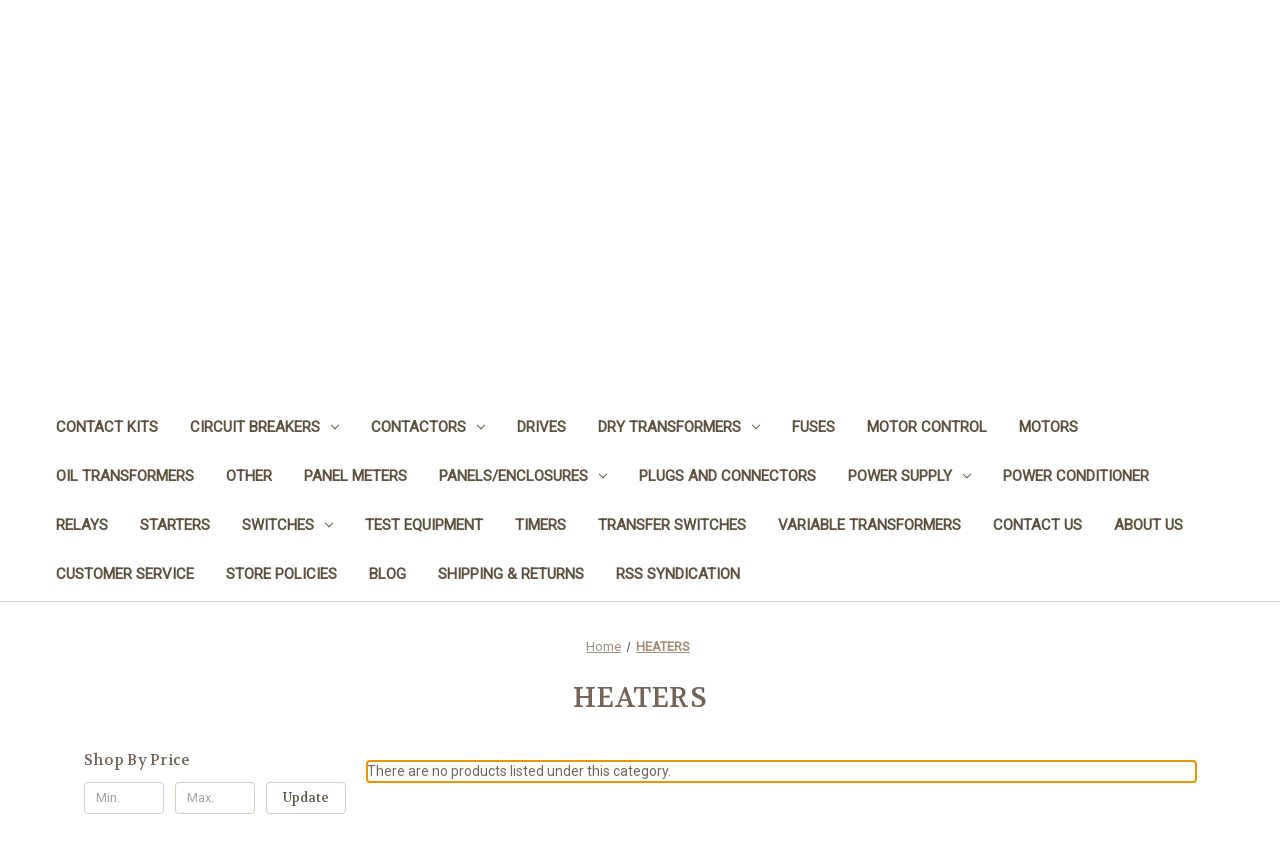

--- FILE ---
content_type: text/html; charset=UTF-8
request_url: https://socalcircuitbreakers.com/heaters/
body_size: 9251
content:


<!DOCTYPE html>
<html class="no-js" lang="en">
    <head>
        <title>HEATERS - SoCal Circuit Breakers</title>
        <link rel="dns-prefetch preconnect" href="https://cdn11.bigcommerce.com/s-qewn5i" crossorigin><link rel="dns-prefetch preconnect" href="https://fonts.googleapis.com/" crossorigin><link rel="dns-prefetch preconnect" href="https://fonts.gstatic.com/" crossorigin>
        <meta name="keywords" content="Socal Circuit Breakers, RPS, Breakers, transformers,Dry transformers,  electrical equipment, motores, switchgear, circuit breakers, relays, switches, electrical equipment, electrical supply, "><link rel='canonical' href='https://socalcircuitbreakers.com/heaters/' /><meta name='platform' content='bigcommerce.stencil' />
        
        

        <link href="https://cdn11.bigcommerce.com/s-qewn5i/product_images/default_favicon.ico" rel="shortcut icon">
        <meta name="viewport" content="width=device-width, initial-scale=1">

        <script>
            document.documentElement.className = document.documentElement.className.replace('no-js', 'js');
        </script>

        <script>
    function browserSupportsAllFeatures() {
        return window.Promise
            && window.fetch
            && window.URL
            && window.URLSearchParams
            && window.WeakMap
            // object-fit support
            && ('objectFit' in document.documentElement.style);
    }

    function loadScript(src) {
        var js = document.createElement('script');
        js.src = src;
        js.onerror = function () {
            console.error('Failed to load polyfill script ' + src);
        };
        document.head.appendChild(js);
    }

    if (!browserSupportsAllFeatures()) {
        loadScript('https://cdn11.bigcommerce.com/s-qewn5i/stencil/7a745090-f8bf-013c-3760-4218a01ced97/dist/theme-bundle.polyfills.js');
    }
</script>
        <script>window.consentManagerTranslations = `{"locale":"en","locales":{"consent_manager.data_collection_warning":"en","consent_manager.accept_all_cookies":"en","consent_manager.gdpr_settings":"en","consent_manager.data_collection_preferences":"en","consent_manager.manage_data_collection_preferences":"en","consent_manager.use_data_by_cookies":"en","consent_manager.data_categories_table":"en","consent_manager.allow":"en","consent_manager.accept":"en","consent_manager.deny":"en","consent_manager.dismiss":"en","consent_manager.reject_all":"en","consent_manager.category":"en","consent_manager.purpose":"en","consent_manager.functional_category":"en","consent_manager.functional_purpose":"en","consent_manager.analytics_category":"en","consent_manager.analytics_purpose":"en","consent_manager.targeting_category":"en","consent_manager.advertising_category":"en","consent_manager.advertising_purpose":"en","consent_manager.essential_category":"en","consent_manager.esential_purpose":"en","consent_manager.yes":"en","consent_manager.no":"en","consent_manager.not_available":"en","consent_manager.cancel":"en","consent_manager.save":"en","consent_manager.back_to_preferences":"en","consent_manager.close_without_changes":"en","consent_manager.unsaved_changes":"en","consent_manager.by_using":"en","consent_manager.agree_on_data_collection":"en","consent_manager.change_preferences":"en","consent_manager.cancel_dialog_title":"en","consent_manager.privacy_policy":"en","consent_manager.allow_category_tracking":"en","consent_manager.disallow_category_tracking":"en"},"translations":{"consent_manager.data_collection_warning":"We use cookies (and other similar technologies) to collect data to improve your shopping experience.","consent_manager.accept_all_cookies":"Accept All Cookies","consent_manager.gdpr_settings":"Settings","consent_manager.data_collection_preferences":"Website Data Collection Preferences","consent_manager.manage_data_collection_preferences":"Manage Website Data Collection Preferences","consent_manager.use_data_by_cookies":" uses data collected by cookies and JavaScript libraries to improve your shopping experience.","consent_manager.data_categories_table":"The table below outlines how we use this data by category. To opt out of a category of data collection, select 'No' and save your preferences.","consent_manager.allow":"Allow","consent_manager.accept":"Accept","consent_manager.deny":"Deny","consent_manager.dismiss":"Dismiss","consent_manager.reject_all":"Reject all","consent_manager.category":"Category","consent_manager.purpose":"Purpose","consent_manager.functional_category":"Functional","consent_manager.functional_purpose":"Enables enhanced functionality, such as videos and live chat. If you do not allow these, then some or all of these functions may not work properly.","consent_manager.analytics_category":"Analytics","consent_manager.analytics_purpose":"Provide statistical information on site usage, e.g., web analytics so we can improve this website over time.","consent_manager.targeting_category":"Targeting","consent_manager.advertising_category":"Advertising","consent_manager.advertising_purpose":"Used to create profiles or personalize content to enhance your shopping experience.","consent_manager.essential_category":"Essential","consent_manager.esential_purpose":"Essential for the site and any requested services to work, but do not perform any additional or secondary function.","consent_manager.yes":"Yes","consent_manager.no":"No","consent_manager.not_available":"N/A","consent_manager.cancel":"Cancel","consent_manager.save":"Save","consent_manager.back_to_preferences":"Back to Preferences","consent_manager.close_without_changes":"You have unsaved changes to your data collection preferences. Are you sure you want to close without saving?","consent_manager.unsaved_changes":"You have unsaved changes","consent_manager.by_using":"By using our website, you're agreeing to our","consent_manager.agree_on_data_collection":"By using our website, you're agreeing to the collection of data as described in our ","consent_manager.change_preferences":"You can change your preferences at any time","consent_manager.cancel_dialog_title":"Are you sure you want to cancel?","consent_manager.privacy_policy":"Privacy Policy","consent_manager.allow_category_tracking":"Allow [CATEGORY_NAME] tracking","consent_manager.disallow_category_tracking":"Disallow [CATEGORY_NAME] tracking"}}`;</script>

        <script>
            window.lazySizesConfig = window.lazySizesConfig || {};
            window.lazySizesConfig.loadMode = 1;
        </script>
        <script async src="https://cdn11.bigcommerce.com/s-qewn5i/stencil/7a745090-f8bf-013c-3760-4218a01ced97/dist/theme-bundle.head_async.js"></script>
        
        <link href="https://fonts.googleapis.com/css?family=Volkhov:400%7CRoboto:400&display=block" rel="stylesheet">
        
        <script async src="https://cdn11.bigcommerce.com/s-qewn5i/stencil/7a745090-f8bf-013c-3760-4218a01ced97/dist/theme-bundle.font.js"></script>

        <link data-stencil-stylesheet href="https://cdn11.bigcommerce.com/s-qewn5i/stencil/7a745090-f8bf-013c-3760-4218a01ced97/css/theme-99b4b570-1d17-013d-5ca4-425eb1439080.css" rel="stylesheet">

        <!-- Start Tracking Code for analytics_googleanalytics -->

<meta name="google-site-verification" content="JM_z6Cz5yRzTx1QrXCRjgVWeHxLDMZIbYFoDiLCtY9g" />

<!-- End Tracking Code for analytics_googleanalytics -->


<script type="text/javascript">
var BCData = {};
</script>

<script nonce="">
(function () {
    var xmlHttp = new XMLHttpRequest();

    xmlHttp.open('POST', 'https://bes.gcp.data.bigcommerce.com/nobot');
    xmlHttp.setRequestHeader('Content-Type', 'application/json');
    xmlHttp.send('{"store_id":"756223","timezone_offset":"-5.0","timestamp":"2026-01-19T10:56:16.88840100Z","visit_id":"3622f30e-1674-4eab-8424-1c2f1296ec91","channel_id":1}');
})();
</script>

    </head>
    <body>
        <svg data-src="https://cdn11.bigcommerce.com/s-qewn5i/stencil/7a745090-f8bf-013c-3760-4218a01ced97/img/icon-sprite.svg" class="icons-svg-sprite"></svg>

        <a href="#main-content" class="skip-to-main-link">Skip to main content</a>
<header class="header" role="banner">
    <a href="#" class="mobileMenu-toggle" data-mobile-menu-toggle="menu">
        <span class="mobileMenu-toggleIcon">Toggle menu</span>
    </a>
    <nav class="navUser">
        

    <ul class="navUser-section navUser-section--alt">
        <li class="navUser-item">
            <a class="navUser-action navUser-item--compare"
               href="/compare"
               data-compare-nav
               aria-label="Compare"
            >
                Compare <span class="countPill countPill--positive countPill--alt"></span>
            </a>
        </li>
        <li class="navUser-item">
            <button class="navUser-action navUser-action--quickSearch"
               type="button"
               id="quick-search-expand"
               data-search="quickSearch"
               aria-controls="quickSearch"
               aria-label="Search"
            >
                Search
            </button>
        </li>
            <li class="navUser-item">
                <a class="navUser-action"
                   href="/giftcertificates.php"
                   aria-label="Gift Certificates"
                >
                    Gift Certificates
                </a>
            </li>
        <li class="navUser-item navUser-item--account">
                <a class="navUser-action"
                   href="/login.php"
                   aria-label="Sign in"
                >
                    Sign in
                </a>
                    <span class="navUser-or">or</span>
                    <a class="navUser-action"
                       href="/login.php?action&#x3D;create_account"
                       aria-label="Register"
                    >
                        Register
                    </a>
        </li>
        <li class="navUser-item navUser-item--cart">
            <a class="navUser-action"
               data-cart-preview
               data-dropdown="cart-preview-dropdown"
               data-options="align:right"
               href="/cart.php"
               aria-label="Cart with 0 items"
            >
                <span class="navUser-item-cartLabel">Cart</span>
                <span class="countPill cart-quantity"></span>
            </a>

            <div class="dropdown-menu" id="cart-preview-dropdown" data-dropdown-content aria-hidden="true"></div>
        </li>
    </ul>
    <div class="dropdown dropdown--quickSearch" id="quickSearch" aria-hidden="true" data-prevent-quick-search-close>
        <div class="container">
    <form class="form" onsubmit="return false" data-url="/search.php" data-quick-search-form>
        <fieldset class="form-fieldset">
            <div class="form-field">
                <label class="is-srOnly" for="nav-quick-search">Search</label>
                <input class="form-input"
                       data-search-quick
                       name="nav-quick-search"
                       id="nav-quick-search"
                       data-error-message="Search field cannot be empty."
                       placeholder="Search the store"
                       autocomplete="off"
                >
            </div>
        </fieldset>
    </form>
    <section class="quickSearchResults" data-bind="html: results"></section>
    <p role="status"
       aria-live="polite"
       class="aria-description--hidden"
       data-search-aria-message-predefined-text="product results for"
    ></p>
</div>
    </div>
</nav>

        <div class="header-logo header-logo--center">
            <a href="https://socalcircuitbreakers.com/" class="header-logo__link" data-header-logo-link>
    <span class="header-logo-text">SoCal Circuit Breakers  909-966-4397
socalcircuitbreakers@gmail.com</span>
</a>
        </div>
    <div class="navPages-container" id="menu" data-menu>
        <nav class="navPages">
    <div class="navPages-quickSearch">
        <div class="container">
    <form class="form" onsubmit="return false" data-url="/search.php" data-quick-search-form>
        <fieldset class="form-fieldset">
            <div class="form-field">
                <label class="is-srOnly" for="nav-menu-quick-search">Search</label>
                <input class="form-input"
                       data-search-quick
                       name="nav-menu-quick-search"
                       id="nav-menu-quick-search"
                       data-error-message="Search field cannot be empty."
                       placeholder="Search the store"
                       autocomplete="off"
                >
            </div>
        </fieldset>
    </form>
    <section class="quickSearchResults" data-bind="html: results"></section>
    <p role="status"
       aria-live="polite"
       class="aria-description--hidden"
       data-search-aria-message-predefined-text="product results for"
    ></p>
</div>
    </div>
    <ul class="navPages-list">
            <li class="navPages-item">
                <a class="navPages-action"
   href="https://socalcircuitbreakers.com/air-breakers/"
   aria-label="AIR BREAKERS"
>
    AIR BREAKERS
</a>
            </li>
            <li class="navPages-item">
                <a class="navPages-action"
   href="https://socalcircuitbreakers.com/boltswitch/"
   aria-label="Boltswitch"
>
    Boltswitch
</a>
            </li>
            <li class="navPages-item">
                <a class="navPages-action"
   href="https://socalcircuitbreakers.com/ge-motor-control/"
   aria-label="GE MOTOR CONTROL"
>
    GE MOTOR CONTROL
</a>
            </li>
            <li class="navPages-item">
                <a class="navPages-action"
   href="https://socalcircuitbreakers.com/hazardous-location/"
   aria-label="HAZARDOUS LOCATION"
>
    HAZARDOUS LOCATION
</a>
            </li>
            <li class="navPages-item">
                <a class="navPages-action activePage"
   href="https://socalcircuitbreakers.com/heaters/"
   aria-label="HEATERS"
>
    HEATERS
</a>
            </li>
            <li class="navPages-item">
                <a class="navPages-action"
   href="https://socalcircuitbreakers.com/insulators/"
   aria-label="INSULATORS"
>
    INSULATORS
</a>
            </li>
            <li class="navPages-item">
                <a class="navPages-action"
   href="https://socalcircuitbreakers.com/insulators-med-voltage/"
   aria-label="INSULATORS MED VOLTAGE"
>
    INSULATORS MED VOLTAGE
</a>
            </li>
            <li class="navPages-item">
                <a class="navPages-action"
   href="https://socalcircuitbreakers.com/lighting/"
   aria-label="Lighting"
>
    Lighting
</a>
            </li>
            <li class="navPages-item">
                <a class="navPages-action"
   href="https://socalcircuitbreakers.com/miscellaneous/"
   aria-label="Miscellaneous"
>
    Miscellaneous
</a>
            </li>
            <li class="navPages-item">
                <a class="navPages-action"
   href="https://socalcircuitbreakers.com/power-supplies/"
   aria-label="Power Supplies"
>
    Power Supplies
</a>
            </li>
            <li class="navPages-item">
                <a class="navPages-action"
   href="https://socalcircuitbreakers.com/rating-plug/"
   aria-label="Rating Plug"
>
    Rating Plug
</a>
            </li>
            <li class="navPages-item">
                <a class="navPages-action"
   href="https://socalcircuitbreakers.com/retro-fit-kit/"
   aria-label="Retro Fit Kit"
>
    Retro Fit Kit
</a>
            </li>
            <li class="navPages-item">
                <a class="navPages-action"
   href="https://socalcircuitbreakers.com/variable-transformer/"
   aria-label="Variable Transformer"
>
    Variable Transformer
</a>
            </li>
            <li class="navPages-item">
                <a class="navPages-action"
   href="https://socalcircuitbreakers.com/vfd/"
   aria-label="VFD"
>
    VFD
</a>
            </li>
            <li class="navPages-item">
                <a class="navPages-action"
   href="https://socalcircuitbreakers.com/voltage-pt-transformers/"
   aria-label="VOLTAGE PT TRANSFORMERS"
>
    VOLTAGE PT TRANSFORMERS
</a>
            </li>
            <li class="navPages-item">
                <a class="navPages-action"
   href="https://socalcircuitbreakers.com/contact-block/"
   aria-label="Contact Block"
>
    Contact Block
</a>
            </li>
            <li class="navPages-item">
                <a class="navPages-action has-subMenu"
   href="https://socalcircuitbreakers.com/heater-element/"
   data-collapsible="navPages-31"
>
    Heater Element
    <i class="icon navPages-action-moreIcon" aria-hidden="true">
        <svg><use href="#icon-chevron-down" /></svg>
    </i>
</a>
<div class="navPage-subMenu" id="navPages-31" aria-hidden="true" tabindex="-1">
    <ul class="navPage-subMenu-list">
        <li class="navPage-subMenu-item">
            <a class="navPage-subMenu-action navPages-action"
               href="https://socalcircuitbreakers.com/heater-element/"
               aria-label="All Heater Element"
            >
                All Heater Element
            </a>
        </li>
            <li class="navPage-subMenu-item">
                    <a class="navPage-subMenu-action navPages-action"
                       href="https://socalcircuitbreakers.com/heater/"
                       aria-label="Heater"
                    >
                        Heater
                    </a>
            </li>
    </ul>
</div>
            </li>
            <li class="navPages-item">
                <a class="navPages-action"
   href="https://socalcircuitbreakers.com/motor-control-parts/"
   aria-label="Motor Control Parts"
>
    Motor Control Parts
</a>
            </li>
            <li class="navPages-item">
                <a class="navPages-action"
   href="https://socalcircuitbreakers.com/potential-transformer/"
   aria-label="Potential Transformer"
>
    Potential Transformer
</a>
            </li>
            <li class="navPages-item">
                <a class="navPages-action has-subMenu"
   href="https://socalcircuitbreakers.com/push-button/"
   data-collapsible="navPages-36"
>
    Pushbutton
    <i class="icon navPages-action-moreIcon" aria-hidden="true">
        <svg><use href="#icon-chevron-down" /></svg>
    </i>
</a>
<div class="navPage-subMenu" id="navPages-36" aria-hidden="true" tabindex="-1">
    <ul class="navPage-subMenu-list">
        <li class="navPage-subMenu-item">
            <a class="navPage-subMenu-action navPages-action"
               href="https://socalcircuitbreakers.com/push-button/"
               aria-label="All Pushbutton"
            >
                All Pushbutton
            </a>
        </li>
            <li class="navPage-subMenu-item">
                    <a class="navPage-subMenu-action navPages-action"
                       href="https://socalcircuitbreakers.com/pilot-lights/"
                       aria-label="Pilot Lights"
                    >
                        Pilot Lights
                    </a>
            </li>
    </ul>
</div>
            </li>
            <li class="navPages-item">
                <a class="navPages-action"
   href="https://socalcircuitbreakers.com/switchgear/"
   aria-label="Switchgear"
>
    Switchgear
</a>
            </li>
            <li class="navPages-item">
                <a class="navPages-action"
   href="https://socalcircuitbreakers.com/trip-unit/"
   aria-label="Trip Unit"
>
    Trip Unit
</a>
            </li>
            <li class="navPages-item">
                <a class="navPages-action"
   href="https://socalcircuitbreakers.com/capacitors/"
   aria-label="Capacitors"
>
    Capacitors
</a>
            </li>
            <li class="navPages-item">
                <a class="navPages-action"
   href="https://socalcircuitbreakers.com/coils/"
   aria-label="Coils"
>
    Coils
</a>
            </li>
            <li class="navPages-item">
                <a class="navPages-action"
   href="https://socalcircuitbreakers.com/sale/"
   aria-label="Contact Kits"
>
    Contact Kits
</a>
            </li>
            <li class="navPages-item">
                <a class="navPages-action has-subMenu"
   href="https://socalcircuitbreakers.com/circuit-breakers/"
   data-collapsible="navPages-12"
>
    Circuit Breakers
    <i class="icon navPages-action-moreIcon" aria-hidden="true">
        <svg><use href="#icon-chevron-down" /></svg>
    </i>
</a>
<div class="navPage-subMenu" id="navPages-12" aria-hidden="true" tabindex="-1">
    <ul class="navPage-subMenu-list">
        <li class="navPage-subMenu-item">
            <a class="navPage-subMenu-action navPages-action"
               href="https://socalcircuitbreakers.com/circuit-breakers/"
               aria-label="All Circuit Breakers"
            >
                All Circuit Breakers
            </a>
        </li>
            <li class="navPage-subMenu-item">
                    <a class="navPage-subMenu-action navPages-action"
                       href="https://socalcircuitbreakers.com/vacuum-bottles/"
                       aria-label="Vacuum Bottles"
                    >
                        Vacuum Bottles
                    </a>
            </li>
    </ul>
</div>
            </li>
            <li class="navPages-item">
                <a class="navPages-action has-subMenu"
   href="https://socalcircuitbreakers.com/new-category/"
   data-collapsible="navPages-16"
>
    Contactors
    <i class="icon navPages-action-moreIcon" aria-hidden="true">
        <svg><use href="#icon-chevron-down" /></svg>
    </i>
</a>
<div class="navPage-subMenu" id="navPages-16" aria-hidden="true" tabindex="-1">
    <ul class="navPage-subMenu-list">
        <li class="navPage-subMenu-item">
            <a class="navPage-subMenu-action navPages-action"
               href="https://socalcircuitbreakers.com/new-category/"
               aria-label="All Contactors"
            >
                All Contactors
            </a>
        </li>
            <li class="navPage-subMenu-item">
                    <a class="navPage-subMenu-action navPages-action"
                       href="https://socalcircuitbreakers.com/vacuum-contactor/"
                       aria-label="Vacuum Contactor"
                    >
                        Vacuum Contactor
                    </a>
            </li>
    </ul>
</div>
            </li>
            <li class="navPages-item">
                <a class="navPages-action"
   href="https://socalcircuitbreakers.com/drives/"
   aria-label="Drives"
>
    Drives
</a>
            </li>
            <li class="navPages-item">
                <a class="navPages-action has-subMenu"
   href="https://socalcircuitbreakers.com/dry-transformers/"
   data-collapsible="navPages-26"
>
    Dry Transformers
    <i class="icon navPages-action-moreIcon" aria-hidden="true">
        <svg><use href="#icon-chevron-down" /></svg>
    </i>
</a>
<div class="navPage-subMenu" id="navPages-26" aria-hidden="true" tabindex="-1">
    <ul class="navPage-subMenu-list">
        <li class="navPage-subMenu-item">
            <a class="navPage-subMenu-action navPages-action"
               href="https://socalcircuitbreakers.com/dry-transformers/"
               aria-label="All Dry Transformers"
            >
                All Dry Transformers
            </a>
        </li>
            <li class="navPage-subMenu-item">
                    <a class="navPage-subMenu-action navPages-action"
                       href="https://socalcircuitbreakers.com/new-category-1/"
                       aria-label="Current Transformers"
                    >
                        Current Transformers
                    </a>
            </li>
    </ul>
</div>
            </li>
            <li class="navPages-item">
                <a class="navPages-action"
   href="https://socalcircuitbreakers.com/fuses/"
   aria-label="Fuses"
>
    Fuses
</a>
            </li>
            <li class="navPages-item">
                <a class="navPages-action"
   href="https://socalcircuitbreakers.com/motor-control/"
   aria-label="Motor Control"
>
    Motor Control
</a>
            </li>
            <li class="navPages-item">
                <a class="navPages-action"
   href="https://socalcircuitbreakers.com/motors/"
   aria-label="Motors"
>
    Motors
</a>
            </li>
            <li class="navPages-item">
                <a class="navPages-action"
   href="https://socalcircuitbreakers.com/oil-transformers/"
   aria-label="Oil Transformers"
>
    Oil Transformers
</a>
            </li>
            <li class="navPages-item">
                <a class="navPages-action"
   href="https://socalcircuitbreakers.com/other/"
   aria-label="Other"
>
    Other
</a>
            </li>
            <li class="navPages-item">
                <a class="navPages-action"
   href="https://socalcircuitbreakers.com/panel-meters/"
   aria-label="Panel Meters"
>
    Panel Meters
</a>
            </li>
            <li class="navPages-item">
                <a class="navPages-action has-subMenu"
   href="https://socalcircuitbreakers.com/accessories-3/"
   data-collapsible="navPages-14"
>
    Panels/Enclosures
    <i class="icon navPages-action-moreIcon" aria-hidden="true">
        <svg><use href="#icon-chevron-down" /></svg>
    </i>
</a>
<div class="navPage-subMenu" id="navPages-14" aria-hidden="true" tabindex="-1">
    <ul class="navPage-subMenu-list">
        <li class="navPage-subMenu-item">
            <a class="navPage-subMenu-action navPages-action"
               href="https://socalcircuitbreakers.com/accessories-3/"
               aria-label="All Panels/Enclosures"
            >
                All Panels/Enclosures
            </a>
        </li>
            <li class="navPage-subMenu-item">
                    <a class="navPage-subMenu-action navPages-action"
                       href="https://socalcircuitbreakers.com/panels/"
                       aria-label="Panels"
                    >
                        Panels
                    </a>
            </li>
            <li class="navPage-subMenu-item">
                    <a class="navPage-subMenu-action navPages-action"
                       href="https://socalcircuitbreakers.com/panels-1/"
                       aria-label="Panels"
                    >
                        Panels
                    </a>
            </li>
    </ul>
</div>
            </li>
            <li class="navPages-item">
                <a class="navPages-action"
   href="https://socalcircuitbreakers.com/plugs-and-connectors/"
   aria-label="Plugs and Connectors"
>
    Plugs and Connectors
</a>
            </li>
            <li class="navPages-item">
                <a class="navPages-action has-subMenu"
   href="https://socalcircuitbreakers.com/power-supply-1/"
   data-collapsible="navPages-19"
>
    Power Supply
    <i class="icon navPages-action-moreIcon" aria-hidden="true">
        <svg><use href="#icon-chevron-down" /></svg>
    </i>
</a>
<div class="navPage-subMenu" id="navPages-19" aria-hidden="true" tabindex="-1">
    <ul class="navPage-subMenu-list">
        <li class="navPage-subMenu-item">
            <a class="navPage-subMenu-action navPages-action"
               href="https://socalcircuitbreakers.com/power-supply-1/"
               aria-label="All Power Supply"
            >
                All Power Supply
            </a>
        </li>
            <li class="navPage-subMenu-item">
                    <a class="navPage-subMenu-action navPages-action"
                       href="https://socalcircuitbreakers.com/power-supply/"
                       aria-label="Power Supply"
                    >
                        Power Supply
                    </a>
            </li>
    </ul>
</div>
            </li>
            <li class="navPages-item">
                <a class="navPages-action"
   href="https://socalcircuitbreakers.com/power-conditioner/"
   aria-label="Power Conditioner"
>
    Power Conditioner
</a>
            </li>
            <li class="navPages-item">
                <a class="navPages-action"
   href="https://socalcircuitbreakers.com/relays/"
   aria-label="Relays"
>
    Relays
</a>
            </li>
            <li class="navPages-item">
                <a class="navPages-action"
   href="https://socalcircuitbreakers.com/ladies-1/"
   aria-label="Starters"
>
    Starters
</a>
            </li>
            <li class="navPages-item">
                <a class="navPages-action has-subMenu"
   href="https://socalcircuitbreakers.com/switches/"
   data-collapsible="navPages-24"
>
    Switches
    <i class="icon navPages-action-moreIcon" aria-hidden="true">
        <svg><use href="#icon-chevron-down" /></svg>
    </i>
</a>
<div class="navPage-subMenu" id="navPages-24" aria-hidden="true" tabindex="-1">
    <ul class="navPage-subMenu-list">
        <li class="navPage-subMenu-item">
            <a class="navPage-subMenu-action navPages-action"
               href="https://socalcircuitbreakers.com/switches/"
               aria-label="All Switches"
            >
                All Switches
            </a>
        </li>
            <li class="navPage-subMenu-item">
                    <a class="navPage-subMenu-action navPages-action"
                       href="https://socalcircuitbreakers.com/switchboards/"
                       aria-label="Switchboards"
                    >
                        Switchboards
                    </a>
            </li>
    </ul>
</div>
            </li>
            <li class="navPages-item">
                <a class="navPages-action"
   href="https://socalcircuitbreakers.com/test-equipment/"
   aria-label="Test Equipment"
>
    Test Equipment
</a>
            </li>
            <li class="navPages-item">
                <a class="navPages-action"
   href="https://socalcircuitbreakers.com/timers/"
   aria-label="Timers"
>
    Timers
</a>
            </li>
            <li class="navPages-item">
                <a class="navPages-action"
   href="https://socalcircuitbreakers.com/transfer-switches/"
   aria-label="Transfer Switches"
>
    Transfer Switches
</a>
            </li>
            <li class="navPages-item">
                <a class="navPages-action"
   href="https://socalcircuitbreakers.com/variable-transformers/"
   aria-label="Variable Transformers"
>
    Variable Transformers
</a>
            </li>
                 <li class="navPages-item navPages-item-page">
                     <a class="navPages-action"
                        href="https://socalcircuitbreakers.com/contact-us/"
                        aria-label="Contact Us"
                     >
                         Contact Us
                     </a>
                 </li>
                 <li class="navPages-item navPages-item-page">
                     <a class="navPages-action"
                        href="https://socalcircuitbreakers.com/about-us/"
                        aria-label="About Us"
                     >
                         About Us
                     </a>
                 </li>
                 <li class="navPages-item navPages-item-page">
                     <a class="navPages-action"
                        href="https://socalcircuitbreakers.com/customer-service/"
                        aria-label="Customer Service"
                     >
                         Customer Service
                     </a>
                 </li>
                 <li class="navPages-item navPages-item-page">
                     <a class="navPages-action"
                        href="https://socalcircuitbreakers.com/store-policy/"
                        aria-label="Store Policies"
                     >
                         Store Policies
                     </a>
                 </li>
                 <li class="navPages-item navPages-item-page">
                     <a class="navPages-action"
                        href="https://socalcircuitbreakers.com/blog/"
                        aria-label="Blog"
                     >
                         Blog
                     </a>
                 </li>
                 <li class="navPages-item navPages-item-page">
                     <a class="navPages-action"
                        href="https://socalcircuitbreakers.com/shipping-returns/"
                        aria-label="Shipping &amp; Returns"
                     >
                         Shipping &amp; Returns
                     </a>
                 </li>
                 <li class="navPages-item navPages-item-page">
                     <a class="navPages-action"
                        href="https://socalcircuitbreakers.com/rss-syndication/"
                        aria-label="RSS Syndication"
                     >
                         RSS Syndication
                     </a>
                 </li>
    </ul>
    <ul class="navPages-list navPages-list--user">
            <li class="navPages-item">
                <a class="navPages-action"
                   href="/giftcertificates.php"
                   aria-label="Gift Certificates"
                >
                    Gift Certificates
                </a>
            </li>
            <li class="navPages-item">
                <a class="navPages-action"
                   href="/login.php"
                   aria-label="Sign in"
                >
                    Sign in
                </a>
                    or
                    <a class="navPages-action"
                       href="/login.php?action&#x3D;create_account"
                       aria-label="Register"
                    >
                        Register
                    </a>
            </li>
    </ul>
</nav>
    </div>
    <div data-content-region="header_navigation_bottom--global"></div>
</header>
<div data-content-region="header_bottom--global"></div>
<div data-content-region="header_bottom"></div>
        <div class="body" id="main-content" data-currency-code="USD">
     
    <div class="container">
        
<nav aria-label="Breadcrumb">
    <ol class="breadcrumbs">
                <li class="breadcrumb ">
                    <a class="breadcrumb-label"
                       href="https://socalcircuitbreakers.com/"
                       
                    >
                        <span>Home</span>
                    </a>
                </li>
                <li class="breadcrumb is-active">
                    <a class="breadcrumb-label"
                       href="https://socalcircuitbreakers.com/heaters/"
                       aria-current="page"
                    >
                        <span>HEATERS</span>
                    </a>
                </li>
    </ol>
</nav>

<script type="application/ld+json">
{
    "@context": "https://schema.org",
    "@type": "BreadcrumbList",
    "itemListElement":
    [
        {
            "@type": "ListItem",
            "position": 1,
            "item": {
                "@id": "https://socalcircuitbreakers.com/",
                "name": "Home"
            }
        },
        {
            "@type": "ListItem",
            "position": 2,
            "item": {
                "@id": "https://socalcircuitbreakers.com/heaters/",
                "name": "HEATERS"
            }
        }
    ]
}
</script>
    <h1 class="page-heading">HEATERS</h1>
    <div data-content-region="category_below_header"></div>

<div class="page">
        <aside class="page-sidebar" id="faceted-search-container">
            <nav>

            <div class="sidebarBlock">
        <h2 class="sidebarBlock-heading heading-price" data-shop-by-price>Shop By Price</h2>

        <form id="facet-range-form" class="form" method="get" data-faceted-search-range novalidate>
    <input type="hidden" name="search_query" value="">
    <fieldset class="form-fieldset">
        <div class="form-minMaxRow">
            <div class="form-field">
                <input
                    name="price_min"
                    placeholder="Min."
                    min="0"
                    class="form-input form-input--small"
                    required
                    type="number"
                    value=""
                    aria-label="Min."
                    aria-describedby="min_price_description"
                />
                <span id="min_price_description" class="aria-description--hidden">Enter the minimum price to filter products by</span>
            </div>

            <div class="form-field">
                <input
                    name="price_max"
                    placeholder="Max."
                    min="0"
                    class="form-input form-input--small"
                    required
                    type="number"
                    value=""
                    aria-label="Max."
                    aria-describedby="max_price_description"
                />
                <span id="max_price_description" class="aria-description--hidden">Enter the maximum price to filter products by</span>
            </div>

            <div class="form-field">
                <button class="button button--small" type="submit">
                    Update
                </button>
            </div>
        </div>

        <div class="form-inlineMessage" aria-live="polite" role="alert"></div>
    </fieldset>
</form>

        <div class="reset-filters">
            <a href="https://socalcircuitbreakers.com/heaters/" class="navList-action reset-btn">Reset</a>
            <span class="reset-message aria-description--hidden">The filter has been reset</span>
        </div>
    </div>
</nav>
        </aside>
    
    <main class="page-content" id="product-listing-container">
        

        <p data-no-products-notification
           role="alert"
           aria-live="assertive"
           tabindex="-1"
        >
            There are no products listed under this category.
        </p>
    </main>

    <div class="page-region">
        <div data-content-region="category_below_content"></div>
    </div>
</div>


    </div>
    <div id="modal" class="modal" data-reveal data-prevent-quick-search-close>
    <button class="modal-close"
        type="button"
        title="Close"
        
>
    <span class="aria-description--hidden">Close</span>
    <span aria-hidden="true">&#215;</span>
</button>
    <div id="modal-content" class="modal-content"></div>
    <div class="loadingOverlay"></div>
</div>
    <div id="alert-modal" class="modal modal--alert modal--small" data-reveal data-prevent-quick-search-close>
    <div class="alert-icon error-icon">
        <span class="icon-content">
            <span class="line line-left"></span>
            <span class="line line-right"></span>
        </span>
    </div>

    <div class="alert-icon warning-icon">
        <div class="icon-content">!</div>
    </div>

    <div class="modal-content"></div>

    <div class="button-container">
        <button type="button" class="confirm button" data-reveal-close>OK</button>
        <button type="button" class="cancel button" data-reveal-close>Cancel</button>
    </div>
</div>
</div>
        <footer class="footer" role="contentinfo">
    <h2 class="footer-title-sr-only">Footer Start</h2>
    <div class="container">
        <section class="footer-info">
            <article class="footer-info-col footer-info-col--small" data-section-type="footer-webPages">
                <h3 class="footer-info-heading">Navigate</h3>
                <ul class="footer-info-list">
                        <li>
                            <a href="https://socalcircuitbreakers.com/contact-us/">Contact Us</a>
                        </li>
                        <li>
                            <a href="https://socalcircuitbreakers.com/about-us/">About Us</a>
                        </li>
                        <li>
                            <a href="https://socalcircuitbreakers.com/customer-service/">Customer Service</a>
                        </li>
                        <li>
                            <a href="https://socalcircuitbreakers.com/store-policy/">Store Policies</a>
                        </li>
                        <li>
                            <a href="https://socalcircuitbreakers.com/blog/">Blog</a>
                        </li>
                        <li>
                            <a href="https://socalcircuitbreakers.com/shipping-returns/">Shipping &amp; Returns</a>
                        </li>
                        <li>
                            <a href="https://socalcircuitbreakers.com/rss-syndication/">RSS Syndication</a>
                        </li>
                    <li>
                        <a href="/sitemap.php">Sitemap</a>
                    </li>
                </ul>
            </article>

            <article class="footer-info-col footer-info-col--small" data-section-type="footer-categories">
                <h3 class="footer-info-heading">Categories</h3>
                <ul class="footer-info-list">
                        <li>
                            <a href="https://socalcircuitbreakers.com/air-breakers/">AIR BREAKERS</a>
                        </li>
                        <li>
                            <a href="https://socalcircuitbreakers.com/boltswitch/">Boltswitch</a>
                        </li>
                        <li>
                            <a href="https://socalcircuitbreakers.com/ge-motor-control/">GE MOTOR CONTROL</a>
                        </li>
                        <li>
                            <a href="https://socalcircuitbreakers.com/hazardous-location/">HAZARDOUS LOCATION</a>
                        </li>
                        <li>
                            <a href="https://socalcircuitbreakers.com/heaters/">HEATERS</a>
                        </li>
                        <li>
                            <a href="https://socalcircuitbreakers.com/insulators/">INSULATORS</a>
                        </li>
                        <li>
                            <a href="https://socalcircuitbreakers.com/insulators-med-voltage/">INSULATORS MED VOLTAGE</a>
                        </li>
                        <li>
                            <a href="https://socalcircuitbreakers.com/lighting/">Lighting</a>
                        </li>
                        <li>
                            <a href="https://socalcircuitbreakers.com/miscellaneous/">Miscellaneous</a>
                        </li>
                        <li>
                            <a href="https://socalcircuitbreakers.com/power-supplies/">Power Supplies</a>
                        </li>
                        <li>
                            <a href="https://socalcircuitbreakers.com/rating-plug/">Rating Plug</a>
                        </li>
                        <li>
                            <a href="https://socalcircuitbreakers.com/retro-fit-kit/">Retro Fit Kit</a>
                        </li>
                        <li>
                            <a href="https://socalcircuitbreakers.com/variable-transformer/">Variable Transformer</a>
                        </li>
                        <li>
                            <a href="https://socalcircuitbreakers.com/vfd/">VFD</a>
                        </li>
                        <li>
                            <a href="https://socalcircuitbreakers.com/voltage-pt-transformers/">VOLTAGE PT TRANSFORMERS</a>
                        </li>
                        <li>
                            <a href="https://socalcircuitbreakers.com/contact-block/">Contact Block</a>
                        </li>
                        <li>
                            <a href="https://socalcircuitbreakers.com/heater-element/">Heater Element</a>
                        </li>
                        <li>
                            <a href="https://socalcircuitbreakers.com/motor-control-parts/">Motor Control Parts</a>
                        </li>
                        <li>
                            <a href="https://socalcircuitbreakers.com/potential-transformer/">Potential Transformer</a>
                        </li>
                        <li>
                            <a href="https://socalcircuitbreakers.com/push-button/">Pushbutton</a>
                        </li>
                        <li>
                            <a href="https://socalcircuitbreakers.com/switchgear/">Switchgear</a>
                        </li>
                        <li>
                            <a href="https://socalcircuitbreakers.com/trip-unit/">Trip Unit</a>
                        </li>
                        <li>
                            <a href="https://socalcircuitbreakers.com/capacitors/">Capacitors</a>
                        </li>
                        <li>
                            <a href="https://socalcircuitbreakers.com/coils/">Coils</a>
                        </li>
                        <li>
                            <a href="https://socalcircuitbreakers.com/sale/">Contact Kits</a>
                        </li>
                        <li>
                            <a href="https://socalcircuitbreakers.com/circuit-breakers/">Circuit Breakers</a>
                        </li>
                        <li>
                            <a href="https://socalcircuitbreakers.com/new-category/">Contactors</a>
                        </li>
                        <li>
                            <a href="https://socalcircuitbreakers.com/drives/">Drives</a>
                        </li>
                        <li>
                            <a href="https://socalcircuitbreakers.com/dry-transformers/">Dry Transformers</a>
                        </li>
                        <li>
                            <a href="https://socalcircuitbreakers.com/fuses/">Fuses</a>
                        </li>
                        <li>
                            <a href="https://socalcircuitbreakers.com/motor-control/">Motor Control</a>
                        </li>
                        <li>
                            <a href="https://socalcircuitbreakers.com/motors/">Motors</a>
                        </li>
                        <li>
                            <a href="https://socalcircuitbreakers.com/oil-transformers/">Oil Transformers</a>
                        </li>
                        <li>
                            <a href="https://socalcircuitbreakers.com/other/">Other</a>
                        </li>
                        <li>
                            <a href="https://socalcircuitbreakers.com/panel-meters/">Panel Meters</a>
                        </li>
                        <li>
                            <a href="https://socalcircuitbreakers.com/accessories-3/">Panels/Enclosures</a>
                        </li>
                        <li>
                            <a href="https://socalcircuitbreakers.com/plugs-and-connectors/">Plugs and Connectors</a>
                        </li>
                        <li>
                            <a href="https://socalcircuitbreakers.com/power-supply-1/">Power Supply</a>
                        </li>
                        <li>
                            <a href="https://socalcircuitbreakers.com/power-conditioner/">Power Conditioner</a>
                        </li>
                        <li>
                            <a href="https://socalcircuitbreakers.com/relays/">Relays</a>
                        </li>
                        <li>
                            <a href="https://socalcircuitbreakers.com/ladies-1/">Starters</a>
                        </li>
                        <li>
                            <a href="https://socalcircuitbreakers.com/switches/">Switches</a>
                        </li>
                        <li>
                            <a href="https://socalcircuitbreakers.com/test-equipment/">Test Equipment</a>
                        </li>
                        <li>
                            <a href="https://socalcircuitbreakers.com/timers/">Timers</a>
                        </li>
                        <li>
                            <a href="https://socalcircuitbreakers.com/transfer-switches/">Transfer Switches</a>
                        </li>
                        <li>
                            <a href="https://socalcircuitbreakers.com/variable-transformers/">Variable Transformers</a>
                        </li>
                </ul>
            </article>

            <article class="footer-info-col footer-info-col--small" data-section-type="footer-brands">
                <h3 class="footer-info-heading">Popular Brands</h3>
                <ul class="footer-info-list">
                        <li>
                            <a href="https://socalcircuitbreakers.com/brands/General-Electric.html">General Electric</a>
                        </li>
                        <li>
                            <a href="https://socalcircuitbreakers.com/brands/Westinghouse.html">Westinghouse</a>
                        </li>
                        <li>
                            <a href="https://socalcircuitbreakers.com/brands/Square-D.html">Square D</a>
                        </li>
                        <li>
                            <a href="https://socalcircuitbreakers.com/brands/Allen-Bradley.html">Allen Bradley</a>
                        </li>
                        <li>
                            <a href="https://socalcircuitbreakers.com/brands/Cutler-Hammer.html">Cutler Hammer</a>
                        </li>
                        <li>
                            <a href="https://socalcircuitbreakers.com/brands/ITE.html">ITE</a>
                        </li>
                        <li>
                            <a href="https://socalcircuitbreakers.com/brands/Siemens.html">Siemens</a>
                        </li>
                        <li>
                            <a href="https://socalcircuitbreakers.com/brands/Furnas.html">Furnas</a>
                        </li>
                        <li>
                            <a href="https://socalcircuitbreakers.com/brands/Gould.html">Gould</a>
                        </li>
                        <li>
                            <a href="https://socalcircuitbreakers.com/brands/Bussman.html">Bussman</a>
                        </li>
                    <li><a href="https://socalcircuitbreakers.com/brands/">View All</a></li>
                </ul>
            </article>

            <article class="footer-info-col footer-info-col--small" data-section-type="storeInfo">
                <h3 class="footer-info-heading">Info</h3>
                <address>147 W Rte 66 # 108<br>
Glendora Ca 91741<br>
909 966-4382 </address>
                    <strong>Call us at 562-755-4775</strong>
            </article>

            <article class="footer-info-col" data-section-type="newsletterSubscription">
                    <h3 class="footer-info-heading">Subscribe to our newsletter</h3>
<p>Get the latest updates on new products and upcoming sales</p>

<form class="form" action="/subscribe.php" method="post">
    <fieldset class="form-fieldset">
        <input type="hidden" name="action" value="subscribe">
        <input type="hidden" name="nl_first_name" value="bc">
        <input type="hidden" name="check" value="1">
        <div class="form-field">
            <label class="form-label is-srOnly" for="nl_email">Email Address</label>
            <div class="form-prefixPostfix wrap">
                <input class="form-input"
                       id="nl_email"
                       name="nl_email"
                       type="email"
                       value=""
                       placeholder="Your email address"
                       aria-describedby="alertBox-message-text"
                       aria-required="true"
                       autocomplete="email"
                       required
                >
                <input class="button button--primary form-prefixPostfix-button--postfix"
                       type="submit"
                       value="Subscribe"
                >
            </div>
        </div>
    </fieldset>
</form>
                            </article>
        </section>
            <div class="footer-copyright">
                <p class="powered-by">Powered by <a href="https://www.bigcommerce.com?utm_source=merchant&amp;utm_medium=poweredbyBC" rel="nofollow">BigCommerce</a></p>
            </div>
            <div class="footer-copyright">
                <p class="powered-by">&copy; 2026 SoCal Circuit Breakers </p>
            </div>
    </div>
    <div data-content-region="ssl_site_seal--global"></div>
</footer>

        <script>window.__webpack_public_path__ = "https://cdn11.bigcommerce.com/s-qewn5i/stencil/7a745090-f8bf-013c-3760-4218a01ced97/dist/";</script>
        <script>
            function onThemeBundleMain() {
                window.stencilBootstrap("category", "{\"categoryProductsPerPage\":12,\"zoomSize\":\"1280x1280\",\"productSize\":\"500x659\",\"genericError\":\"Oops! Something went wrong.\",\"urls\":{\"home\":\"https://socalcircuitbreakers.com/\",\"account\":{\"index\":\"/account.php\",\"orders\":{\"all\":\"/account.php?action=order_status\",\"completed\":\"/account.php?action=view_orders\",\"save_new_return\":\"/account.php?action=save_new_return\"},\"update_action\":\"/account.php?action=update_account\",\"returns\":\"/account.php?action=view_returns\",\"addresses\":\"/account.php?action=address_book\",\"inbox\":\"/account.php?action=inbox\",\"send_message\":\"/account.php?action=send_message\",\"add_address\":\"/account.php?action=add_shipping_address\",\"wishlists\":{\"all\":\"/wishlist.php\",\"add\":\"/wishlist.php?action=addwishlist\",\"edit\":\"/wishlist.php?action=editwishlist\",\"delete\":\"/wishlist.php?action=deletewishlist\"},\"details\":\"/account.php?action=account_details\",\"recent_items\":\"/account.php?action=recent_items\"},\"brands\":\"https://socalcircuitbreakers.com/brands/\",\"gift_certificate\":{\"purchase\":\"/giftcertificates.php\",\"redeem\":\"/giftcertificates.php?action=redeem\",\"balance\":\"/giftcertificates.php?action=balance\"},\"auth\":{\"login\":\"/login.php\",\"check_login\":\"/login.php?action=check_login\",\"create_account\":\"/login.php?action=create_account\",\"save_new_account\":\"/login.php?action=save_new_account\",\"forgot_password\":\"/login.php?action=reset_password\",\"send_password_email\":\"/login.php?action=send_password_email\",\"save_new_password\":\"/login.php?action=save_new_password\",\"logout\":\"/login.php?action=logout\"},\"product\":{\"post_review\":\"/postreview.php\"},\"cart\":\"/cart.php\",\"checkout\":{\"single_address\":\"/checkout\",\"multiple_address\":\"/checkout.php?action=multiple\"},\"rss\":{\"products\":{\"new\":\"/rss.php?type=rss\",\"new_atom\":\"/rss.php?type=atom\",\"popular\":\"/rss.php?action=popularproducts&type=rss\",\"popular_atom\":\"/rss.php?action=popularproducts&type=atom\",\"featured\":\"/rss.php?action=featuredproducts&type=rss\",\"featured_atom\":\"/rss.php?action=featuredproducts&type=atom\",\"search\":\"/rss.php?action=searchproducts&type=rss&instock=1\",\"search_atom\":\"/rss.php?action=searchproducts&type=atom&instock=1\"},\"blog\":\"/rss.php?action=newblogs&type=rss\",\"blog_atom\":\"/rss.php?action=newblogs&type=atom\"},\"contact_us_submit\":\"/pages.php?action=sendContactForm\",\"search\":\"/search.php\",\"compare\":\"/compare\",\"sitemap\":\"/sitemap.php\",\"subscribe\":{\"action\":\"/subscribe.php\"}},\"secureBaseUrl\":\"https://socalcircuitbreakers.com\",\"cartId\":null,\"template\":\"pages/category\",\"validationDictionaryJSON\":\"{\\\"locale\\\":\\\"en\\\",\\\"locales\\\":{\\\"validation_messages.valid_email\\\":\\\"en\\\",\\\"validation_messages.password\\\":\\\"en\\\",\\\"validation_messages.password_match\\\":\\\"en\\\",\\\"validation_messages.invalid_password\\\":\\\"en\\\",\\\"validation_messages.field_not_blank\\\":\\\"en\\\",\\\"validation_messages.certificate_amount\\\":\\\"en\\\",\\\"validation_messages.certificate_amount_range\\\":\\\"en\\\",\\\"validation_messages.price_min_evaluation\\\":\\\"en\\\",\\\"validation_messages.price_max_evaluation\\\":\\\"en\\\",\\\"validation_messages.price_min_not_entered\\\":\\\"en\\\",\\\"validation_messages.price_max_not_entered\\\":\\\"en\\\",\\\"validation_messages.price_invalid_value\\\":\\\"en\\\",\\\"validation_messages.invalid_gift_certificate\\\":\\\"en\\\"},\\\"translations\\\":{\\\"validation_messages.valid_email\\\":\\\"You must enter a valid email.\\\",\\\"validation_messages.password\\\":\\\"You must enter a password.\\\",\\\"validation_messages.password_match\\\":\\\"Your passwords do not match.\\\",\\\"validation_messages.invalid_password\\\":\\\"Passwords must be at least 7 characters and contain both alphabetic and numeric characters.\\\",\\\"validation_messages.field_not_blank\\\":\\\" field cannot be blank.\\\",\\\"validation_messages.certificate_amount\\\":\\\"You must enter a gift certificate amount.\\\",\\\"validation_messages.certificate_amount_range\\\":\\\"You must enter a certificate amount between [MIN] and [MAX]\\\",\\\"validation_messages.price_min_evaluation\\\":\\\"Min. price must be less than max. price.\\\",\\\"validation_messages.price_max_evaluation\\\":\\\"Min. price must be less than max. price.\\\",\\\"validation_messages.price_min_not_entered\\\":\\\"Min. price is required.\\\",\\\"validation_messages.price_max_not_entered\\\":\\\"Max. price is required.\\\",\\\"validation_messages.price_invalid_value\\\":\\\"Input must be greater than 0.\\\",\\\"validation_messages.invalid_gift_certificate\\\":\\\"Please enter your valid certificate code.\\\"}}\",\"validationFallbackDictionaryJSON\":\"{\\\"locale\\\":\\\"en\\\",\\\"locales\\\":{\\\"validation_fallback_messages.valid_email\\\":\\\"en\\\",\\\"validation_fallback_messages.password\\\":\\\"en\\\",\\\"validation_fallback_messages.password_match\\\":\\\"en\\\",\\\"validation_fallback_messages.invalid_password\\\":\\\"en\\\",\\\"validation_fallback_messages.field_not_blank\\\":\\\"en\\\",\\\"validation_fallback_messages.certificate_amount\\\":\\\"en\\\",\\\"validation_fallback_messages.certificate_amount_range\\\":\\\"en\\\",\\\"validation_fallback_messages.price_min_evaluation\\\":\\\"en\\\",\\\"validation_fallback_messages.price_max_evaluation\\\":\\\"en\\\",\\\"validation_fallback_messages.price_min_not_entered\\\":\\\"en\\\",\\\"validation_fallback_messages.price_max_not_entered\\\":\\\"en\\\",\\\"validation_fallback_messages.price_invalid_value\\\":\\\"en\\\",\\\"validation_fallback_messages.invalid_gift_certificate\\\":\\\"en\\\"},\\\"translations\\\":{\\\"validation_fallback_messages.valid_email\\\":\\\"You must enter a valid email.\\\",\\\"validation_fallback_messages.password\\\":\\\"You must enter a password.\\\",\\\"validation_fallback_messages.password_match\\\":\\\"Your passwords do not match.\\\",\\\"validation_fallback_messages.invalid_password\\\":\\\"Passwords must be at least 7 characters and contain both alphabetic and numeric characters.\\\",\\\"validation_fallback_messages.field_not_blank\\\":\\\" field cannot be blank.\\\",\\\"validation_fallback_messages.certificate_amount\\\":\\\"You must enter a gift certificate amount.\\\",\\\"validation_fallback_messages.certificate_amount_range\\\":\\\"You must enter a certificate amount between [MIN] and [MAX]\\\",\\\"validation_fallback_messages.price_min_evaluation\\\":\\\"Min. price must be less than max. price.\\\",\\\"validation_fallback_messages.price_max_evaluation\\\":\\\"Min. price must be less than max. price.\\\",\\\"validation_fallback_messages.price_min_not_entered\\\":\\\"Min. price is required.\\\",\\\"validation_fallback_messages.price_max_not_entered\\\":\\\"Max. price is required.\\\",\\\"validation_fallback_messages.price_invalid_value\\\":\\\"Input must be greater than 0.\\\",\\\"validation_fallback_messages.invalid_gift_certificate\\\":\\\"Please enter your valid certificate code.\\\"}}\",\"validationDefaultDictionaryJSON\":\"{\\\"locale\\\":\\\"en\\\",\\\"locales\\\":{\\\"validation_default_messages.valid_email\\\":\\\"en\\\",\\\"validation_default_messages.password\\\":\\\"en\\\",\\\"validation_default_messages.password_match\\\":\\\"en\\\",\\\"validation_default_messages.invalid_password\\\":\\\"en\\\",\\\"validation_default_messages.field_not_blank\\\":\\\"en\\\",\\\"validation_default_messages.certificate_amount\\\":\\\"en\\\",\\\"validation_default_messages.certificate_amount_range\\\":\\\"en\\\",\\\"validation_default_messages.price_min_evaluation\\\":\\\"en\\\",\\\"validation_default_messages.price_max_evaluation\\\":\\\"en\\\",\\\"validation_default_messages.price_min_not_entered\\\":\\\"en\\\",\\\"validation_default_messages.price_max_not_entered\\\":\\\"en\\\",\\\"validation_default_messages.price_invalid_value\\\":\\\"en\\\",\\\"validation_default_messages.invalid_gift_certificate\\\":\\\"en\\\"},\\\"translations\\\":{\\\"validation_default_messages.valid_email\\\":\\\"You must enter a valid email.\\\",\\\"validation_default_messages.password\\\":\\\"You must enter a password.\\\",\\\"validation_default_messages.password_match\\\":\\\"Your passwords do not match.\\\",\\\"validation_default_messages.invalid_password\\\":\\\"Passwords must be at least 7 characters and contain both alphabetic and numeric characters.\\\",\\\"validation_default_messages.field_not_blank\\\":\\\"The field cannot be blank.\\\",\\\"validation_default_messages.certificate_amount\\\":\\\"You must enter a gift certificate amount.\\\",\\\"validation_default_messages.certificate_amount_range\\\":\\\"You must enter a certificate amount between [MIN] and [MAX]\\\",\\\"validation_default_messages.price_min_evaluation\\\":\\\"Min. price must be less than max. price.\\\",\\\"validation_default_messages.price_max_evaluation\\\":\\\"Min. price must be less than max. price.\\\",\\\"validation_default_messages.price_min_not_entered\\\":\\\"Min. price is required.\\\",\\\"validation_default_messages.price_max_not_entered\\\":\\\"Max. price is required.\\\",\\\"validation_default_messages.price_invalid_value\\\":\\\"Input must be greater than 0.\\\",\\\"validation_default_messages.invalid_gift_certificate\\\":\\\"Please enter your valid certificate code.\\\"}}\",\"carouselArrowAndDotAriaLabel\":\"Go to slide [SLIDE_NUMBER] of [SLIDES_QUANTITY]\",\"carouselActiveDotAriaLabel\":\"active\",\"carouselContentAnnounceMessage\":\"You are currently on slide [SLIDE_NUMBER] of [SLIDES_QUANTITY]\",\"noCompareMessage\":\"You must select at least two products to compare\"}").load();

                function browserSupportsFormData() {
                    return typeof FormData !== 'undefined' 
                        && !!FormData.prototype.keys;
                }
                function loadFormDataPolyfillScript(src) {
                    var formDataPolyfillScript = document.createElement('script');
                    formDataPolyfillScript.src = src;
                    formDataPolyfillScript.onerror = function () {
                        console.error('Failed to load formData polyfill script ' + src);
                    };
                    document.body.appendChild(formDataPolyfillScript);
                }

                if (!browserSupportsFormData()) {
                    loadFormDataPolyfillScript('https://cdn11.bigcommerce.com/s-qewn5i/stencil/7a745090-f8bf-013c-3760-4218a01ced97/dist/theme-bundle.polyfill_form_data.js');
                }
            }
        </script>
        <script async defer src="https://cdn11.bigcommerce.com/s-qewn5i/stencil/7a745090-f8bf-013c-3760-4218a01ced97/dist/theme-bundle.main.js" onload="onThemeBundleMain()"></script>

        <script type="text/javascript" src="https://cdn11.bigcommerce.com/shared/js/csrf-protection-header-5eeddd5de78d98d146ef4fd71b2aedce4161903e.js"></script>
<script type="text/javascript" src="https://cdn11.bigcommerce.com/r-098fe5f4938830d40a5d5433badac2d4c1c010f5/javascript/visitor_stencil.js"></script>

    </body>
</html>
